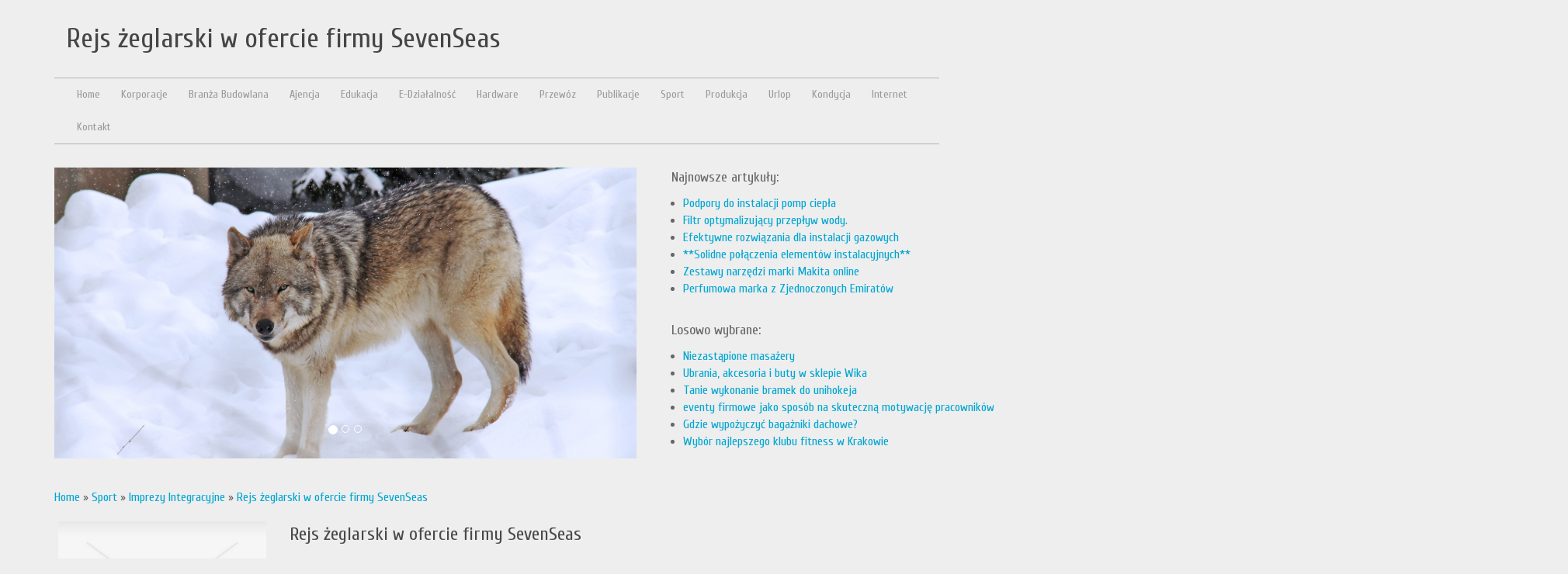

--- FILE ---
content_type: text/html; charset=utf8
request_url: http://www.adriaticaspa.pl/9/sport/48/imprezy-integracyjne/304148/rejs-zeglarski-w-ofercie-firmy-sevenseas
body_size: 7551
content:
<!DOCTYPE HTML>
<html>
  <head>
    <meta charset="utf-8">
    <title>Rejs żeglarski w ofercie firmy SevenSeas - Adriatica SPA</title>
    <base href="http://www.adriaticaspa.pl">
    <link rel="stylesheet" type="text/css" href="css/bootstrap.min.css" media="all">
    <link href='http://fonts.googleapis.com/css?family=Cuprum&subset=latin,latin-ext' rel='stylesheet' type='text/css'>
    <link rel="stylesheet" type="text/css" href="css/template.css" media="all">
    <meta name="google-site-verification" content="">
</head>
<body>
    <div class="container">
        <div id="logo">
            <h1>Rejs żeglarski w ofercie firmy SevenSeas</h1>
        </div>
        <div id="top_menu">
            <nav class="navbar navbar-default" role="navigation">
                <div class="navbar-header">
                    <button type="button" class="navbar-toggle collapsed" data-toggle="collapse" data-target="#menu4">
                        <span class="sr-only">Nawigacja</span>
                        <span class="icon-bar"></span>
                        <span class="icon-bar"></span>
                        <span class="icon-bar"></span>
                    </button>
                </div>
                <div class="collapse navbar-collapse" id="menu4">
                    <ul class="nav navbar-nav">
                        <li class="first"><a href="/"><span>Home</span></a></li><li class="dropdown item1"><a href="/1/korporacje" title="Korporacje"><span>Korporacje</span></a><ul><li><a href="/1/korporacje/1/biura-rachunkowe" title="Biura Rachunkowe"><span>Biura Rachunkowe</span></a></li><li><a href="/1/korporacje/2/doradztwo" title="Doradztwo"><span>Doradztwo</span></a></li><li><a href="/1/korporacje/3/drukarnie" title="Drukarnie"><span>Drukarnie</span></a></li><li><a href="/1/korporacje/4/handel" title="Handel"><span>Handel</span></a></li><li><a href="/1/korporacje/5/hurtownie" title="Hurtownie"><span>Hurtownie</span></a></li><li><a href="/1/korporacje/6/kredyty-leasing" title="Kredyty, Leasing"><span>Kredyty, Leasing</span></a></li><li><a href="/1/korporacje/7/oferty-pracy" title="Oferty Pracy"><span>Oferty Pracy</span></a></li><li><a href="/1/korporacje/8/ubezpieczenia" title="Ubezpieczenia"><span>Ubezpieczenia</span></a></li><li><a href="/1/korporacje/10/ekologia" title="Ekologia"><span>Ekologia</span></a></li></ul></li><li class="dropdown item2"><a href="/2/branza-budowlana" title="Branża Budowlana"><span>Branża Budowlana</span></a><ul><li><a href="/2/branza-budowlana/11/projektowanie" title="Projektowanie"><span>Projektowanie</span></a></li><li><a href="/2/branza-budowlana/12/remonty-elektryk-hydraulik" title="Remonty, Elektryk, Hydraulik"><span>Remonty, Elektryk, Hydraulik</span></a></li><li><a href="/2/branza-budowlana/13/materialy-budowlane" title="Materiały Budowlane"><span>Materiały Budowlane</span></a></li></ul></li><li class="dropdown item3"><a href="/3/ajencja" title="Ajencja"><span>Ajencja</span></a><ul><li><a href="/3/ajencja/14/drzwi-i-okna" title="Drzwi i Okna"><span>Drzwi i Okna</span></a></li><li><a href="/3/ajencja/16/nieruchomosci-dzialki" title="Nieruchomości, Działki"><span>Nieruchomości, Działki</span></a></li><li><a href="/3/ajencja/17/domy-mieszkania" title="Domy, Mieszkania"><span>Domy, Mieszkania</span></a></li></ul></li><li class="dropdown item4"><a href="/4/edukacja" title="Edukacja"><span>Edukacja</span></a><ul><li><a href="/4/edukacja/18/placowki-edukacyjne" title="Placówki Edukacyjne"><span>Placówki Edukacyjne</span></a></li><li><a href="/4/edukacja/19/kursy-jezykowe" title="Kursy Językowe"><span>Kursy Językowe</span></a></li><li><a href="/4/edukacja/20/konferencje-sale-szkoleniowe" title="Konferencje, Sale Szkoleniowe"><span>Konferencje, Sale Szkoleniowe</span></a></li><li><a href="/4/edukacja/21/kursy-i-szkolenia" title="Kursy i Szkolenia"><span>Kursy i Szkolenia</span></a></li><li><a href="/4/edukacja/22/tlumaczenia" title="Tłumaczenia"><span>Tłumaczenia</span></a></li><li><a href="/4/edukacja/23/ksiazki-czasopisma" title="Książki, Czasopisma"><span>Książki, Czasopisma</span></a></li></ul></li><li class="dropdown item5"><a href="/5/e-dzialalnosc" title="E-Działalność"><span>E-Działalność</span></a><ul><li><a href="/5/e-dzialalnosc/24/bizuteria" title="Biżuteria"><span>Biżuteria</span></a></li><li><a href="/5/e-dzialalnosc/25/dla-dzieci" title="Dla Dzieci"><span>Dla Dzieci</span></a></li><li><a href="/5/e-dzialalnosc/26/meble" title="Meble"><span>Meble</span></a></li><li><a href="/5/e-dzialalnosc/27/wyposazenie-wnetrz" title="Wyposażenie Wnętrz"><span>Wyposażenie Wnętrz</span></a></li><li><a href="/5/e-dzialalnosc/28/wyposazenie-lazienki" title="Wyposażenie Łazienki"><span>Wyposażenie Łazienki</span></a></li><li><a href="/5/e-dzialalnosc/29/odziez" title="Odzież"><span>Odzież</span></a></li><li><a href="/5/e-dzialalnosc/30/sport" title="Sport"><span>Sport</span></a></li><li><a href="/5/e-dzialalnosc/31/elektronika-rtv-agd" title="Elektronika, RTV, AGD"><span>Elektronika, RTV, AGD</span></a></li><li><a href="/5/e-dzialalnosc/32/art-dla-zwierzat" title="Art. Dla Zwierząt"><span>Art. Dla Zwierząt</span></a></li><li><a href="/5/e-dzialalnosc/33/ogrod-rosliny" title="Ogród, Rośliny"><span>Ogród, Rośliny</span></a></li><li><a href="/5/e-dzialalnosc/34/chemia" title="Chemia"><span>Chemia</span></a></li><li><a href="/5/e-dzialalnosc/35/art-spozywcze" title="Art. Spożywcze"><span>Art. Spożywcze</span></a></li><li><a href="/5/e-dzialalnosc/36/materialy-eksploatacyjne" title="Materiały Eksploatacyjne"><span>Materiały Eksploatacyjne</span></a></li><li><a href="/5/e-dzialalnosc/71/inne-sklepy" title="Inne Sklepy"><span>Inne Sklepy</span></a></li></ul></li><li class="dropdown item6"><a href="/6/hardware" title="Hardware"><span>Hardware</span></a><ul><li><a href="/6/hardware/37/maszyny" title="Maszyny"><span>Maszyny</span></a></li><li><a href="/6/hardware/38/narzedzia" title="Narzędzia"><span>Narzędzia</span></a></li><li><a href="/6/hardware/39/przemysl-metalowy" title="Przemysł Metalowy"><span>Przemysł Metalowy</span></a></li></ul></li><li class="dropdown item7"><a href="/7/przewoz" title="Przewóz"><span>Przewóz</span></a><ul><li><a href="/7/przewoz/40/transport" title="Transport"><span>Transport</span></a></li><li><a href="/7/przewoz/41/czesci-samochodowe" title="Części Samochodowe"><span>Części Samochodowe</span></a></li><li><a href="/7/przewoz/42/wynajem" title="Wynajem"><span>Wynajem</span></a></li><li><a href="/7/przewoz/43/uslugi-motoryzacyjne" title="Usługi Motoryzacyjne"><span>Usługi Motoryzacyjne</span></a></li><li><a href="/7/przewoz/44/salony-komisy" title="Salony, Komisy"><span>Salony, Komisy</span></a></li></ul></li><li class="dropdown item8"><a href="/8/publikacje" title="Publikacje"><span>Publikacje</span></a><ul><li><a href="/8/publikacje/45/agencje-reklamowe" title="Agencje Reklamowe"><span>Agencje Reklamowe</span></a></li><li><a href="/8/publikacje/46/materialy-reklamowe" title="Materiały Reklamowe"><span>Materiały Reklamowe</span></a></li><li><a href="/8/publikacje/47/inne-agencje" title="Inne Agencje"><span>Inne Agencje</span></a></li></ul></li><li class="dropdown item9"><a href="/9/sport" title="Sport"><span>Sport</span></a><ul><li><a href="/9/sport/48/imprezy-integracyjne" title="Imprezy Integracyjne"><span>Imprezy Integracyjne</span></a></li><li><a href="/9/sport/49/hobby" title="Hobby"><span>Hobby</span></a></li><li><a href="/9/sport/50/zajecia-sportowe-i-rekreacyjne" title="Zajęcia Sportowe i Rekreacyjne"><span>Zajęcia Sportowe i Rekreacyjne</span></a></li></ul></li><li class="dropdown item10"><a href="/10/produkcja" title="Produkcja"><span>Produkcja</span></a><ul><li><a href="/10/produkcja/51/informatyczne" title="Informatyczne"><span>Informatyczne</span></a></li><li><a href="/10/produkcja/52/restauracje-catering" title="Restauracje, Catering"><span>Restauracje, Catering</span></a></li><li><a href="/10/produkcja/53/fotografia" title="Fotografia"><span>Fotografia</span></a></li><li><a href="/10/produkcja/54/adwokaci-porady-prawne" title="Adwokaci, Porady Prawne"><span>Adwokaci, Porady Prawne</span></a></li><li><a href="/10/produkcja/55/slub-i-wesele" title="Ślub i Wesele"><span>Ślub i Wesele</span></a></li><li><a href="/10/produkcja/57/sprzatanie-porzadkowanie" title="Sprzątanie, Porządkowanie"><span>Sprzątanie, Porządkowanie</span></a></li><li><a href="/10/produkcja/58/serwis" title="Serwis"><span>Serwis</span></a></li><li><a href="/10/produkcja/59/opieka" title="Opieka"><span>Opieka</span></a></li><li><a href="/10/produkcja/70/inne-uslugi" title="Inne Usługi"><span>Inne Usługi</span></a></li></ul></li><li class="dropdown item11"><a href="/11/urlop" title="Urlop"><span>Urlop</span></a><ul><li><a href="/11/urlop/60/hotele-i-noclegi" title="Hotele i Noclegi"><span>Hotele i Noclegi</span></a></li><li><a href="/11/urlop/61/podroze" title="Podróże"><span>Podróże</span></a></li><li><a href="/11/urlop/62/wypoczynek" title="Wypoczynek"><span>Wypoczynek</span></a></li></ul></li><li class="dropdown item12"><a href="/12/kondycja" title="Kondycja"><span>Kondycja</span></a><ul><li><a href="/12/kondycja/63/dietetyka-odchudzanie" title="Dietetyka, Odchudzanie"><span>Dietetyka, Odchudzanie</span></a></li><li><a href="/12/kondycja/64/kosmetyki" title="Kosmetyki"><span>Kosmetyki</span></a></li><li><a href="/12/kondycja/65/leczenie" title="Leczenie"><span>Leczenie</span></a></li><li><a href="/12/kondycja/66/salony-kosmetyczne" title="Salony Kosmetyczne"><span>Salony Kosmetyczne</span></a></li><li><a href="/12/kondycja/67/sprzet-medyczny" title="Sprzęt Medyczny"><span>Sprzęt Medyczny</span></a></li></ul></li><li class="dropdown item13"><a href="/14/internet" title="Internet"><span>Internet</span></a><ul><li><a href="/14/internet/68/oprogramowanie" title="Oprogramowanie"><span>Oprogramowanie</span></a></li><li><a href="/14/internet/69/strony-internetowe" title="Strony Internetowe"><span>Strony Internetowe</span></a></li></ul></li><li><a href="/0/kontakt"><span>Kontakt</span></a></li>
                    </ul>
                </div>
            </nav>
        </div>
        
        <div class="row">
            <div id="left" class=" col-xs-12 col-ms-8 col-sm-8 col-md-8 col-lg-8">
                <div id="carousel4" class="carousel slide">
                    <div class="carousel-inner">
                        <div class="item ">
                            <img src="images/arctic-139397.jpg" alt="foto 1">
                        </div>
                        <div class="item active">
                            <img src="images/arctic-wolf-856802.jpg" alt="foto 2">
                        </div>
                        <div class="item">
                            <img src="images/penguin-607289_1920.jpg" alt="foto 3">
                        </div>
                    </div>
                    <ol class="carousel-indicators">
                        <li data-target="#carousel4" data-slide-to="0" class="active"><span>&nbsp;</span></li>
                        <li data-target="#carousel4" data-slide-to="1"><span>&nbsp;</span></li>
                        <li data-target="#carousel4" data-slide-to="2"><span>&nbsp;</span></li>
                    </ol>                   
                </div>
            </div>
            <div id="right" class="col-xs-12 col-ms-4 col-sm-4 col-md-4 col-lg-4">
                <div class="container">
                    
                        <div class="box last">
                            <div class="title">Najnowsze artykuły:</div>
                            <div class="hr_10"></div>
                            <ul><li><a href="/10/produkcja/70/inne-uslugi/943176/podpory-do-instalacji-pomp-ciepla" title="Podpory do instalacji pomp ciepła">Podpory do instalacji pomp ciepła</a></li><li><a href="/6/hardware/37/maszyny/942772/filtr-optymalizujacy-przeplyw-wody-" title="Filtr optymalizujący przepływ wody.">Filtr optymalizujący przepływ wody.</a></li><li><a href="/6/hardware/39/przemysl-metalowy/942794/efektywne-rozwiazania-dla-instalacji-gazowych" title="Efektywne rozwiązania dla instalacji gazowych">Efektywne rozwiązania dla instalacji gazowych</a></li><li><a href="/6/hardware/39/przemysl-metalowy/941441/-solidne-polaczenia-elementow-instalacyjnych-" title="**Solidne połączenia elementów instalacyjnych**">**Solidne połączenia elementów instalacyjnych**</a></li><li><a href="/5/e-dzialalnosc/71/inne-sklepy/941076/zestawy-narzedzi-marki-makita-online" title="Zestawy narzędzi marki Makita online">Zestawy narzędzi marki Makita online</a></li><li><a href="/5/e-dzialalnosc/71/inne-sklepy/940676/perfumowa-marka-z-zjednoczonych-emiratow" title="Perfumowa marka z Zjednoczonych Emiratów">Perfumowa marka z Zjednoczonych Emiratów</a></li></ul>
                            <div class="hr_30"></div>
                        </div>
                        <div class="box first">
                            <div class="title">Losowo wybrane:</div>
                            <div class="hr_10"></div>
                            <ul><li><a href="/9/sport/50/zajecia-sportowe-i-rekreacyjne/652275/niezastapione-masazery" title="Niezastąpione masażery">Niezastąpione masażery</a></li><li><a href="/9/sport/49/hobby/326675/ubrania-akcesoria-i-buty-w-sklepie-wika" title="Ubrania, akcesoria i buty w sklepie Wika">Ubrania, akcesoria i buty w sklepie Wika</a></li><li><a href="/9/sport/50/zajecia-sportowe-i-rekreacyjne/294818/tanie-wykonanie-bramek-do-unihokeja" title="Tanie wykonanie bramek do unihokeja">Tanie wykonanie bramek do unihokeja</a></li><li><a href="/9/sport/48/imprezy-integracyjne/700858/eventy-firmowe-jako-sposob-na-skuteczna-motywacje-pracownikow" title="eventy firmowe jako sposób na skuteczną motywację pracowników">eventy firmowe jako sposób na skuteczną motywację pracowników</a></li><li><a href="/9/sport/50/zajecia-sportowe-i-rekreacyjne/759879/gdzie-wypozyczyc-bagazniki-dachowe-" title="Gdzie wypożyczyć bagażniki dachowe?">Gdzie wypożyczyć bagażniki dachowe?</a></li><li><a href="/9/sport/50/zajecia-sportowe-i-rekreacyjne/300156/wybor-najlepszego-klubu-fitness-w-krakowie" title="Wybór najlepszego klubu fitness w Krakowie">Wybór najlepszego klubu fitness w Krakowie</a></li></ul>
                            <div class="hr_30"></div>
                        </div>
                    
                </div>
            </div>
        </div>
        <div class="hr_20"></div>
        <div id="contentWrap">
            <div id="pathway">
                <a href="/">Home</a> &raquo; <a href="/9/sport">Sport</a> &raquo; <a href="/9/sport/48/imprezy-integracyjne">Imprezy Integracyjne</a> &raquo; <a href="/9/sport/48/imprezy-integracyjne/304148/rejs-zeglarski-w-ofercie-firmy-sevenseas">Rejs żeglarski w ofercie firmy SevenSeas</a>
            </div>
            
            <div id="content">
                <div class="articleContent">
    <div class="row">
        <div class="col-xs-12 col-ms-3 col-sm-3 col-md-3 col-lg-3">
            <div class="image"><img class="img-thubnail" src="img_www/none.jpg" alt="brak zdjęcia" /></div>
            <div class="hr_20"></div>
        </div>
        <div class="col-xs-12 col-ms-9 col-sm-9 col-md-9 col-lg-9">
            <div class="title">
                Rejs żeglarski w ofercie firmy SevenSeas
            </div>
            <div class="hr_10"></div>
            <div class="info">
                <span>2016-06-20</span><span class="separator">|</span><span>Kategoria: Sport / Imprezy Integracyjne</span>
            </div>
            <div class="hr_10"></div>
            <div class="text">
                <p>Wśród wielu firm coraz popularniejsze staje się posyłanie pracowników na tak egzotyczne dotąd imprezy integracyjne, jak na przykład specjalnie dla nich zorganizowany rejs żeglarski. W zależności od przeznaczanych przez firmę środków na jego organizację oraz czasu, którym się dysponuje może to być rejs żeglarski organizowany na jeziorach mazurskich, rejs morski po Bałtyku, po Morzu Śródziemnym lub innych akwenach. takiego rodzaju ciekawą i na pewno niebanalną rozrywkę dla pracowników firm oferuje organizator rejsów integracyjnych - firma SevenSeas. Oferuje ona także rejsy dla klientów indywidualnych.</p>
            </div>
        </div>
    </div>
        <div class="hr_20"></div>
    <div class="social">
        <script>
    (function (d, s, id) {
        var js, fjs = d.getElementsByTagName(s)[0];
        if (d.getElementById(id)) {
            return;
        }
        js = d.createElement(s);
        js.id = id;
        js.src = "//connect.facebook.net/pl_PL/all.js#xfbml=1";
        fjs.parentNode.insertBefore(js, fjs);
    }(document, 'script', 'facebook-jssdk'));
</script>

<a rel="nofollow" href="https://twitter.com/share" class="twitter-share-button" data-count="none" data-via="vedutapl">Tweet</a>
<script type="text/javascript" src="//platform.twitter.com/widgets.js"></script>

<div class="fb-like" data-href="http://www.adriaticaspa.pl/9/sport/48/imprezy-integracyjne/304148/rejs-zeglarski-w-ofercie-firmy-sevenseas" data-send="true" data-width="450" data-show-faces="false" data-font="lucida grande"></div>
    </div>
    <div class="hr_20"></div>
    <div class="tab-panel">
        <ul class="nav nav-tabs" role="tablist">
    <li><a href="#add-comment" role="tab" data-toggle="tab">Dodaj Komentarz</a></li>
    <li><a href="#share-page" role="tab" data-toggle="tab">Poleć stronę</a></li>
    <li><a href="#report" role="tab" data-toggle="tab">Wpis zawiera błędy</a></li>
    <li><a href="#modify" role="tab" data-toggle="tab">Modyfikuj wpis</a></li>
</ul>

<div class="tab-content">
    <div class="hr_20"></div>
    
    <div class="tab-pane" id="add-comment">
        <form action="" method="post" role="form">
            <div class="form-group col-xs-12 col-ms-12 col-sm-6 col-md-6 col-lg-6">
                <label for="login1">Imię</label>
                <input name="login" id="login1" class="form-control" pattern="[a-zA-Z0-9]{3,}" required="" type="text">
            </div>
            <div class="hr_10"></div>
            <div class="form-group col-xs-12 col-ms-12 col-sm-6 col-md-6 col-lg-6">
                    <label for="email1">E-mail</label>
                    <input name="email" id="email1" class="form-control" pattern="[a-z0-9._%+-]+@[a-z0-9.-]+\.[a-z]{2,4}$" required="" type="email">
            </div>
            <div class="hr_10"></div>
            <div class="form-group col-xs-12 col-ms-12 col-sm-6 col-md-6 col-lg-6">
                <label for="message1">Twój komentarz</label>
                <textarea name="message" id="message1" rows="4" class="form-control" required=""></textarea>
            </div>
            <div class="hr_10"></div>
            <div class="col-xs-12 col-ms-12 col-sm-12 col-md-12 col-lg-12 btn-group ">
                <input name="submit" value="Wyślij" class="btn btn-default btn-success" type="submit">
                <input value="Wyczyść" type="reset" class="btn btn-default btn-warning">
            </div>
        </form>
        <div class="hr_30"></div>
    </div>
    

    
    <div class="tab-pane" id="share-page">
        <form action="" method="post" role="form">
            <div class="form-group">
                <div class="col-xs-12 col-ms-12 col-sm-12 col-md-12 col-lg-12">
                    <label for="www2">Polecana strona</label>
                    <div class="hr_10"></div>
                    <input name="www" id="www2" class="form-control" type="url" value="http://www.adriaticaspa.pl/9/sport/48/imprezy-integracyjne/304148/rejs-zeglarski-w-ofercie-firmy-sevenseas">
                </div>
                <div class="hr_10"></div>
                <div class="col-xs-12 col-ms-12 col-sm-8 col-md-8 col-lg-8 ">
                    <label for="imie2">Imię</label>
                    <input name="imie" id="imie2" class="form-control" pattern="[a-zA-Z0-9]{3,}" required="" type="text">
                </div>
                <div class="hr_10"></div>
                <div class="col-xs-12 col-ms-12 col-sm-8 col-md-8 col-lg-8 ">
                    <label for="email2">E-mail</label>
                    <input name="email" id="email2" class="form-control" pattern="[a-z0-9._%+-]+@[a-z0-9.-]+\.[a-z]{2,4}$" required="" type="email">
                </div>
                <div class="hr_10"></div>
                <div class="col-xs-12 col-ms-12 col-sm-12 col-md-12 col-lg-12 ">
                    <input name="submit" class="btn btn-default" value="Poleć stronę" type="submit">
                </div> 
                <div class="hr_30"></div>
            </div>
        </form>
    </div>
    


    
    <div class="tab-pane" id="report">
        <form action="" method="post" role="form">
            <div class="form-group">
                <div class="formTitle">Określ problem</div>
                <div class="hr_20"></div>
                <div class="col-xs-12 col-ms-12 col-sm-12 col-md-12 col-lg-12">
                    <label for="www3">Zgłaszana strona</label>
                    <div class="hr_10"></div>
                    <input name="www" id="www3" class="form-control" type="url" value="http://www.adriaticaspa.pl/9/sport/48/imprezy-integracyjne/304148/rejs-zeglarski-w-ofercie-firmy-sevenseas">
                </div>
                <div class="hr_10"></div>
                <div class="col-xs-12 col-ms-12 col-sm-12 col-md-12 col-lg-12 radio"> 
                    <label for="work"><input type="radio" id="work" name="type" value="1" checked="checked">Strona nie działa</label><br>
                    <label for="redirect"><input type="radio" id="redirect" name="type" value="2">Domane jest przekierowana</label><br>
                    <label for="server"><input type="radio" id="server" name="type" value="3">Serwer nie odpowiada</label><br>
                    <label for="error"><input type="radio" id="error" name="type" value="4">Błąd 404</label><br>
                    <label for="none"><input type="radio" id="none" name="type" value="5">Na docelowej stronie są inne dane</label><br>
                    <label for="other"><input type="radio" id="other" name="type" value="0">Inny ...</label>
                </div> 
                <div class="hr_30"></div>
                <div class="col-xs-12 col-ms-12 col-sm-6 col-md-6 col-lg-6 ">
                    <label for="imie3">Imię</label>
                    <input name="imie" id="imie3" class="form-control" placeholder="Imię" pattern="[a-zA-Z0-9]{3,}" required="" type="text">
                </div> 
                <div class="hr_10"></div>
                <div class="col-xs-12 col-ms-12 col-sm-6 col-md-6 col-lg-6 ">
                    <label for="email3">E-mail</label>
                    <input name="email" id="email3" class="form-control" placeholder="E-Mail" pattern="[a-z0-9._%+-]+@[a-z0-9.-]+\.[a-z]{2,4}$" required="" type="email">
                </div>
                <div class="hr_10"></div>
                <div class="col-xs-12 col-ms-12 col-sm-12 col-md-12 col-lg-12 ">
                    <input name="submit" class="btn btn-default" value="Wyślij Zgłoszenie" type="submit">
                </div> 
            </div>
            <div class="hr_30"></div>
        </form>
    </div>
    


    
    <div class="tab-pane" id="modify">
        <form action="" method="post" role="form"> 
            <div class="form-group">
                <div class="col-xs-12 col-ms-12 col-sm-2 col-md-2 col-lg-2 ">
                    <label for="login4">Login</label>
                </div>
                <div class="col-xs-12 col-ms-12 col-sm-10 col-md-10 col-lg-10 ">
                    <input name="login" id="login4" class="form-control" placeholder="Login" pattern="[a-zA-Z0-9]{3,}" required="" type="text">
                </div>
                <div class="hr_10"></div>
                <div class="col-xs-12 col-ms-12 col-sm-2 col-md-2 col-lg-2 ">
                    <label for="haslo4">Hasło</label>
                </div>
                <div class="col-xs-12 col-ms-12 col-sm-10 col-md-10 col-lg-10 ">
                    <input name="haslo" id="haslo4" class="form-control" placeholder="Hasło" pattern="[a-zA-Z0-9]{3,}" required="" type="password">
                </div>
                <div class="hr_10"></div>
                <div class="col-xs-12 col-ms-12 col-sm-10 col-md-10 col-lg-10 col-sm-offset-2 col-md-offset-2 col-lg-offset-2">
                    <input name="submit" class="btn btn-default" value="Zaloguj" type="submit">
                </div>  
                <div class="hr_30"></div>
            </div>
        </form>
    </div>
    
</div>
    </div>
    <div class="hr_20"></div>
    
        <div class="similar">
            <div class="title">
                <h2>Przeczytać warto:</h2>
            </div>
            <div class="article row"><div class="col-xs-2 col-ms-2 col-sm-2 col-md-2 col-lg-2 thumbOuter"><img class="thumb" src="/img_www/none.jpg" alt="Wybór najlepszego klubu fitness w Krakowie" /></div><div class="col-xs-10 col-ms-10 col-sm-10 col-md-10 col-lg-10"><h5><a href="/9/sport/50/zajecia-sportowe-i-rekreacyjne/300156/wybor-najlepszego-klubu-fitness-w-krakowie">Wybór najlepszego klubu fitness w Krakowie</a></h5> <p>Szczególnie wśród kobiet popularną formą aktywności fizycznej jest szeroko rozumiany fitness. Kraków - i obecne w tym mieście kluby sportowe czy siłownie, oferują dziesiątki miejsc, gdzie możemy zapisać się na regularne ćwiczenia indywidualne bądź grupowe. Powszechnie polecanym klubem fitness i siłown...</p><div class="clr"></div></div></div><div class="hr20"></div><div class="article row"><div class="col-xs-2 col-ms-2 col-sm-2 col-md-2 col-lg-2 thumbOuter"><img class="thumb" src="/img_www/none.jpg" alt="eventy firmowe jako sposób na skuteczną motywację pracowników" /></div><div class="col-xs-10 col-ms-10 col-sm-10 col-md-10 col-lg-10"><h5><a href="/9/sport/48/imprezy-integracyjne/700858/eventy-firmowe-jako-sposob-na-skuteczna-motywacje-pracownikow">eventy firmowe jako sposób na skuteczną motywację pracowników</a></h5> <p>Organizacja imprez firmowych w większych przedsiębiorstwach należy do działu Human Resources. Dział Personalny pracuje nad tym, aby system świadczeń socjalnych oraz inne narzędzie motywacyjne były na jak najwyższym poziomie i skutecznie podnosiły morale osób zatrudnionych na każym szczeblu. Do benefitów o...</p><div class="clr"></div></div></div><div class="hr20"></div><div class="article row"><div class="col-xs-2 col-ms-2 col-sm-2 col-md-2 col-lg-2 thumbOuter"><img class="thumb" src="/img_www/ludowaaltana_pl.jpg" alt="Pikniki firmowe i imprezy integracyjne. Warszawa" /></div><div class="col-xs-10 col-ms-10 col-sm-10 col-md-10 col-lg-10"><h5><a href="/9/sport/48/imprezy-integracyjne/302427/pikniki-firmowe-i-imprezy-integracyjne-warszawa">Pikniki firmowe i imprezy integracyjne. Warszawa</a></h5> <p>Masz zamiar zabrać swoich pracowników na imprezę integracyjną, świetną zabawę czy wspólny wypad na wycieczkę? Możesz zorganizować taką uroczystość u nas w plenerze, gdzie cały czas organizujemy dla wielu firm pikniki firmowe. Mamy do dyspozycji dla Ciebie miejsce, które pomieści nawet 250 osób, więc ...</p><div class="clr"></div></div></div><div class="hr20"></div><div class="article row"><div class="col-xs-2 col-ms-2 col-sm-2 col-md-2 col-lg-2 thumbOuter"><img class="thumb" src="/img_www/none.jpg" alt="Gdzie wypożyczyć bagażniki dachowe?" /></div><div class="col-xs-10 col-ms-10 col-sm-10 col-md-10 col-lg-10"><h5><a href="/9/sport/50/zajecia-sportowe-i-rekreacyjne/759879/gdzie-wypozyczyc-bagazniki-dachowe-">Gdzie wypożyczyć bagażniki dachowe?</a></h5> <p>Samochód osobowy ma ograniczoną ilość miejsca w bagażniku, wybierając się na długi urlop, warto zorganizować dodatkową przestrzeń. Najlepszym rozwiązaniem zapewniającym bezpieczeństwo w trakcie jazdy są bagażniki dachowe. Warszawa jest miastem, gdzie za pośrednictwem fachowej firmy, można taką rzecz ...</p><div class="clr"></div></div></div><div class="hr20"></div><div class="article row"><div class="col-xs-2 col-ms-2 col-sm-2 col-md-2 col-lg-2 thumbOuter"><img class="thumb" src="/img_www/none.jpg" alt="Rejs żeglarski w ofercie firmy SevenSeas" /></div><div class="col-xs-10 col-ms-10 col-sm-10 col-md-10 col-lg-10"><h5><a href="/9/sport/48/imprezy-integracyjne/304148/rejs-zeglarski-w-ofercie-firmy-sevenseas">Rejs żeglarski w ofercie firmy SevenSeas</a></h5> <p>Wśród wielu firm coraz popularniejsze staje się posyłanie pracowników na tak egzotyczne dotąd imprezy integracyjne, jak na przykład specjalnie dla nich zorganizowany rejs żeglarski. W zależności od przeznaczanych przez firmę środków na jego organizację oraz czasu, którym się dysponuje może to być rej...</p><div class="clr"></div></div></div><div class="hr20"></div>
        </div>
        <div class="hr_20"></div>
    
</div>


            </div>
        </div>
        
        <div id="footer">
            www.adriaticaspa.pl
        </div>
        
    </div>
        
    <script type="text/javascript" src="js/jquery-2.1.3.min.js"></script>       
    <script type="text/javascript" src="js/bootstrap.min.js"></script>
</body>
</html>


--- FILE ---
content_type: text/css
request_url: http://www.adriaticaspa.pl/css/template.css
body_size: 1387
content:
html * {margin:0; padding:0;}
html, body { font-size: 100%; min-width: 240px;  }
body {background:#eeeeee; font-family: 'Cuprum', sans-serif; color:#666;}

a {color:#00a6d1;}
a:hover {color:#ffa6d1; text-decoration: none;}
img {width:100%;}

.clr {clear: both;}

.hr_10 {height: 10px; clear: both;}
.hr_20 {height: 20px; clear: both;}
.hr_30 {height: 30px; clear: both;}
.hr_40 {height: 40px; clear: both;}
.hr_50 {height: 50px; clear: both;}



#logo {padding: 30px 15px;}
#logo h1 {color:#454545; font-size:36px; line-height: 40px;}

#top_menu {z-index: 100; margin-bottom:30px; border-top:1px solid #b3b3b3; border-bottom:1px solid #b3b3b3;  }
#top_menu .navbar-default {background: transparent none; border:none; -moz-border-radius:0; -webkit-border-radius:0; border-radius: 0; margin:0; min-height: 40px;}
#top_menu #menu4 {font-size:12px;}
#top_menu ul.nav {list-style-type:none; font-size:14px;}
#top_menu ul.nav li a {display: block; padding: 0; color:#999;}
#top_menu ul.nav li a span {line-height: 12px; display: block; padding: 15px 13.5px; border-radius: 12px;}
#top_menu ul.nav li ul {display: none; background: #eee url(../images/bgSubMenu.gif) 0 0 repeat-x; z-index: 100; position: absolute; min-width:100%;}
#top_menu ul.nav li ul li {display: block; float:none; background: none; padding: 0;}
#top_menu ul.nav li ul li a {white-space: nowrap; color:#fff; }
#top_menu ul.nav li ul li a span {padding: 8px 12px; border:none; background: none;}
#top_menu ul.nav li:hover {background-color:#e0e2df;}
#top_menu ul.nav li:hover a {color:#fff;}
#top_menu ul.nav li:hover span {background-position: 0 50%;}
#top_menu ul.nav li:hover ul {display: block;}
#top_menu ul.nav li a:hover {text-decoration: none; color:#fff; }
#top_menu ul.nav li ul li:hover {background-color:#68c6de;} 

#slider {margin:0 -15px; box-shadow: 0 3px 3px #000; }
#slider #carousel2 {margin:0 -15px;}
#slider .item {border-radius: 5px; overflow: hidden;}
#slider .carousel-control .icon-prev::before {content:'';}
#slider .carousel-control .icon-next::before {content:'';}
#slider .carousel-control .icon-next {margin-top:-30px;}
#slider .carousel-control .icon-prev {margin-top:-30px;}
#slider .left {left:-105px; background: none; opacity: 0.5;}
#slider .left span {width:32px; height: 52px;}
#slider .right {right:-105px; background: none; opacity: 0.5;}
#slider .right span {width:32px; height: 52px;}
#slider .carousel-control:hover {opacity: 1;}

#right .title {font-size:18px;}
#right ul {padding:0 0 0 15px;}

#content { padding: 20px; font-size:14px;}
#content .image {margin-left:-15px;}
#content .title {color:#494949; font-size:24px;}
#content .title h2 {font-size:24px;}
#content .title a {color:#494949;}
#content .title a:hover {color:#00a6d1;}
#content .info {color:#999; font-size:90%; margin:5px 0;}
#content .info span {margin:0 10px 0 0;}
#content .readmore a span {background-color: #009dc2; color:#fff; border-radius: 3px; padding: 5px 20px;}
#content .readmore a:hover span {background-color:#00c8c2; }

#content .social {margin:0 -15px;}

#content .tab-panel {margin:0 -15px;}

#content .similar .title {color:#494949; margin:0 0 10px 0;}
#content .similar .article {margin-bottom:25px;}
#content .similar .article h5 {margin:0 0 5px 0; font-size:16px;}

#bottom {padding:50px 0 20px 0;}
#bottom .title {text-transform: uppercase; color:#fff; text-align: center;}
#bottom ul {list-style-type: none; text-align: center;}
#bottom ul li a {color:#fff;}
#bottom ul li a:hover {color:#00a6d1;}
#footer {padding: 20px 0; margin:0 0 20px 0; font-size:14px; text-align: center;}


@media (max-width : 769px) {
    #logo {padding:20px 15px;}
    #top_menu {background-repeat: repeat-x; background-position: 0 0;}
    #top_menu #menu2 {padding: 0;}
    #top_menu ul.nav {max-height: 900px; overflow: auto; text-align: left; float:none; text-align: left; margin:0;}
    #top_menu ul.nav > li {display: block; background: none; padding:0; }
    #top_menu ul.nav li a span {border-radius: 0;}
    #top_menu ul.nav li ul {display: block; position: static; padding:0; border-radius: 0; background:#ddd;}
    #top_menu ul.nav li ul li {padding: 0;}
    #top_menu ul.nav li:hover a span {background: none;}
    #top_menu ul.nav li a:hover {background: #078bae;}
    #left {margin-bottom:20px;}

    #pathway {margin:0;}
}


.col-lg-1:nth-child(12n+1),
.col-lg-2:nth-child(6n+1),
.col-lg-3:nth-child(4n+1),
.col-lg-4:nth-child(3n+1),
.col-lg-6:nth-child(2n+1),
.col-md-1:nth-child(12n+1),
.col-md-2:nth-child(6n+1),
.col-md-3:nth-child(4n+1),
.col-md-4:nth-child(3n+1),
.col-md-6:nth-child(2n+1) {
    clear: both;
}

.col-sm-1:nth-child(12n+1),
.col-sm-2:nth-child(6n+1),
.col-sm-3:nth-child(4n+1),
.col-sm-4:nth-child(3n+1),
.col-sm-6:nth-child(2n+1) {
    clear: left;
}
  
